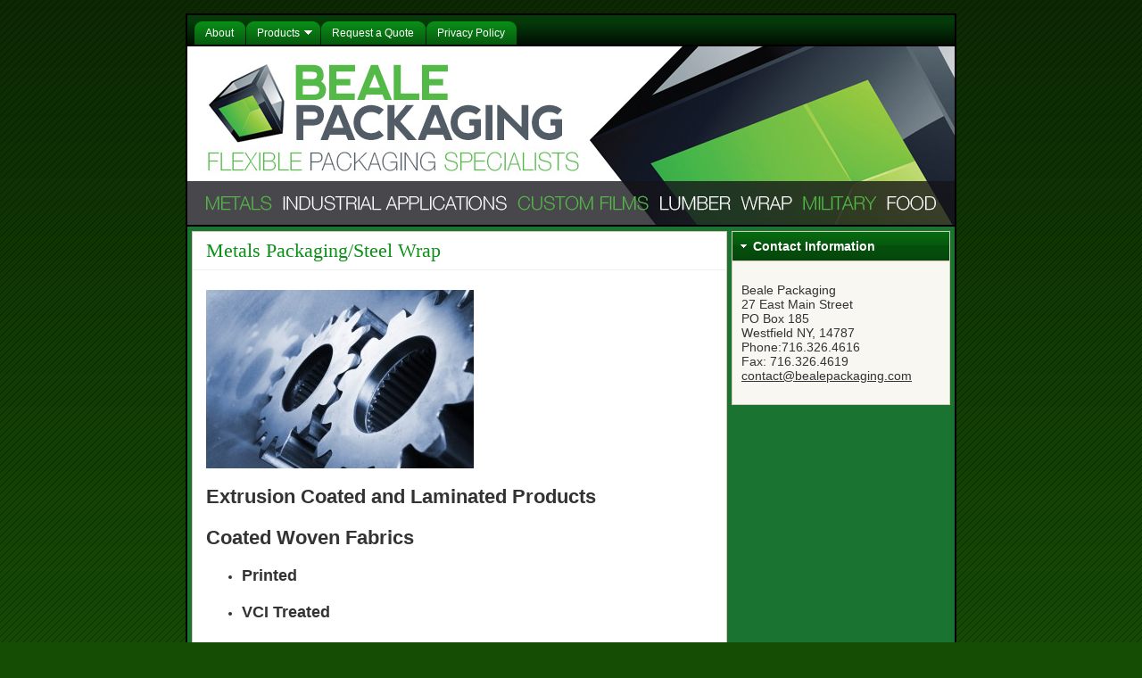

--- FILE ---
content_type: text/html; charset=UTF-8
request_url: http://bealepackaging.com/tag/metals-packagings/
body_size: 2831
content:
<!DOCTYPE html PUBLIC "-//W3C//DTD XHTML 1.0 Transitional//EN" "http://www.w3.org/TR/xhtml1/DTD/xhtml1-transitional.dtd">
<html xmlns="http://www.w3.org/1999/xhtml">
<head profile="http://gmpg.org/xfn/11">
<meta http-equiv="Content-Type" content="text/html; charset=UTF-8" />
<meta name="distribution" content="global" />
<meta name="robots" content="follow, all" />
<meta name="language" content="en, sv" />
<title>  Metals Packagings - Beale Packaging &#8211; Flexible Packaging Specialists</title>
<link href="http://bealepackaging.com/wp-content/themes/flexibility3/style.css" rel="stylesheet" type="text/css" />
<link rel="shortcut icon" href="http://bealepackaging.com/wp-content/themes/flexibility3/favicon.ico" type="image/x-icon" />
<link rel="alternate" type="application/rss+xml" title="RSS 2.0" href="http://bealepackaging.com/feed/" />
<link rel="alternate" type="text/xml" title="RSS .92" href="http://bealepackaging.com/feed/rss/" />
<link rel="alternate" type="application/atom+xml" title="Atom 0.3" href="http://bealepackaging.com/feed/atom/" />
<link rel="pingback" href="http://bealepackaging.com/xmlrpc.php" />
<link rel="alternate" type="application/rss+xml" title="Beale Packaging - Flexible Packaging Specialists &raquo; Metals Packagings Tag Feed" href="http://bealepackaging.com/tag/metals-packagings/feed/" />
<link rel='stylesheet' id='contact-form-7-css'  href='http://bealepackaging.com/wp-content/plugins/contact-form-7/includes/css/styles.css?ver=3.5.3' type='text/css' media='all' />
<script type='text/javascript' src='http://bealepackaging.com/wp-includes/js/jquery/jquery.js?ver=1.11.1'></script>
<script type='text/javascript' src='http://bealepackaging.com/wp-includes/js/jquery/jquery-migrate.min.js?ver=1.2.1'></script>
<script type='text/javascript' src='http://bealepackaging.com/wp-content/themes/flexibility3/js/superfish.js?ver=4.0.38'></script>
<link rel="EditURI" type="application/rsd+xml" title="RSD" href="http://bealepackaging.com/xmlrpc.php?rsd" />
<link rel="wlwmanifest" type="application/wlwmanifest+xml" href="http://bealepackaging.com/wp-includes/wlwmanifest.xml" /> 
<meta name="generator" content="WordPress 4.0.38" />
  
  <!--[if lte IE 6]>
  <link rel='stylesheet' type='text/css' href="http://bealepackaging.com/wp-content/themes/flexibility3/ie6style.php" />
  <script type="text/javascript" src="http://bealepackaging.com/wp-content/themes/flexibility3/js/DD_belatedPNG_0.0.8a-min.js"></script> 
  <script>
  DD_belatedPNG.fix('#header, #searchform, img, #feature, .topshadow, .postMeta, .commentcount, .postdate, #footer, #footerdark, .scshadow, #sidebar-top h5, li, #wp-pagenavi a, #wp-pagenavi .current, input, .subbox, .subbox2, .contentbox');
</script>
  <![endif]-->

<script type="text/javascript">
//<![CDATA[
	 jQuery(document).ready(function(){ 
		
        jQuery("ul.sf-menu").superfish({ 
            autoArrows: true,
			dropShadows: false,
			speed:       300, 
			delay:       500, 
            animation:   {height:'show'}
		}); 
		jQuery("#nav a").removeAttr("title"); 
		
		
    }); 
//]]>
</script>

  </head>
<body>
<div id="bgwrapper">
<div id="wrap">
<div id="nav" style="clear:both;">
	<div class="menu-main-container"><ul id="menu-main" class="sf-menu"><li id="menu-item-34" class="menu-item menu-item-type-post_type menu-item-object-page menu-item-34"><a href="http://bealepackaging.com/" onclick="_gaq.push(['_trackEvent', 'outbound-widget-int', 'http://bealepackaging.com/', 'About']);" ><span>About</span></a></li>
<li id="menu-item-62" class="menu-item menu-item-type-post_type menu-item-object-page current_page_parent menu-item-has-children menu-item-62"><a href="http://bealepackaging.com/products/" onclick="_gaq.push(['_trackEvent', 'outbound-widget-int', 'http://bealepackaging.com/products/', 'Products']);" ><span>Products</span></a>
<ul class="sub-menu">
	<li id="menu-item-70" class="menu-item menu-item-type-taxonomy menu-item-object-category menu-item-70"><a href="http://bealepackaging.com/category/metals-packaging/" onclick="_gaq.push(['_trackEvent', 'outbound-widget-int', 'http://bealepackaging.com/category/metals-packaging/', 'Metals Packaging']);" ><span>Metals Packaging</span></a></li>
	<li id="menu-item-81" class="menu-item menu-item-type-taxonomy menu-item-object-category menu-item-81"><a href="http://bealepackaging.com/category/industrial-applications/" onclick="_gaq.push(['_trackEvent', 'outbound-widget-int', 'http://bealepackaging.com/category/industrial-applications/', 'Industrial Applications']);" ><span>Industrial Applications</span></a></li>
	<li id="menu-item-60" class="menu-item menu-item-type-taxonomy menu-item-object-category menu-item-60"><a href="http://bealepackaging.com/category/custom-films/" onclick="_gaq.push(['_trackEvent', 'outbound-widget-int', 'http://bealepackaging.com/category/custom-films/', 'Custom Films']);" ><span>Custom Films</span></a></li>
	<li id="menu-item-75" class="menu-item menu-item-type-taxonomy menu-item-object-category menu-item-75"><a href="http://bealepackaging.com/category/military-packaging/" onclick="_gaq.push(['_trackEvent', 'outbound-widget-int', 'http://bealepackaging.com/category/military-packaging/', 'Military Packaging']);" ><span>Military Packaging</span></a></li>
	<li id="menu-item-86" class="menu-item menu-item-type-taxonomy menu-item-object-category menu-item-86"><a href="http://bealepackaging.com/category/lumber-protection/" onclick="_gaq.push(['_trackEvent', 'outbound-widget-int', 'http://bealepackaging.com/category/lumber-protection/', 'Lumber Protection']);" ><span>Lumber Protection</span></a></li>
	<li id="menu-item-95" class="menu-item menu-item-type-taxonomy menu-item-object-category menu-item-95"><a href="http://bealepackaging.com/category/food-packaging/" onclick="_gaq.push(['_trackEvent', 'outbound-widget-int', 'http://bealepackaging.com/category/food-packaging/', 'Food Packaging']);" ><span>Food Packaging</span></a></li>
</ul>
</li>
<li id="menu-item-51" class="menu-item menu-item-type-post_type menu-item-object-page menu-item-51"><a href="http://bealepackaging.com/contact-us/" onclick="_gaq.push(['_trackEvent', 'outbound-widget-int', 'http://bealepackaging.com/contact-us/', 'Request a Quote']);" ><span>Request a Quote</span></a></li>
<li id="menu-item-56" class="menu-item menu-item-type-post_type menu-item-object-page menu-item-56"><a href="http://bealepackaging.com/privacy-policy/" onclick="_gaq.push(['_trackEvent', 'outbound-widget-int', 'http://bealepackaging.com/privacy-policy/', 'Privacy Policy']);" ><span>Privacy Policy</span></a></li>
</ul></div>  <div class="clearer"></div>
</div>
<div id="header">
      <h3><a href="http://bealepackaging.com/">Beale Packaging &#8211; Flexible Packaging Specialists</a></h3>  <p class="tagline"></p>
      </div>
<div id="content">
	 	<div class="postwrap">
										<div class="post" id="post-67" style="padding-bottom: 20px;">
			<div class="posthead">
				<h1><a title="Permanent Link to Metals Packaging/Steel Wrap" href="http://bealepackaging.com/metals-packaging-page/" rel="bookmark">Metals Packaging/Steel Wrap</a></h1>
											</div>
			<div class="postcontent">
				<p><a href="http://bealepackaging.com/wp-content/uploads/2013/06/metals.jpg" onclick="_gaq.push(['_trackEvent', 'outbound-article-int', 'http://bealepackaging.com/wp-content/uploads/2013/06/metals.jpg', '']);" ><img class="alignnone size-medium wp-image-18" alt="metals" src="http://bealepackaging.com/wp-content/uploads/2013/06/metals-300x200.jpg" width="300" height="200" /></a></p>
<h2>Extrusion Coated and Laminated Products</h2>
<h2><strong>Coated Woven Fabrics</strong></h2>
<ul>
<li>
<h3>Printed</h3>
</li>
<li>
<h3>VCI Treated</h3>
</li>
</ul>
<h2><strong>Die Cut Headers</strong></h2>
<ul>
<li>
<h3>Board/Film/Fabric</h3>
</li>
</ul>
<h2><strong>Skid Liners</strong></h2>
<ul>
<li>
<h3>Poly Coated</h3>
</li>
<li>
<h3>Paper and Linerboard</h3>
</li>
<li>
<h3>VCI Treated</h3>
</li>
</ul>
<p>&nbsp;</p>
			</div>
		</div>
				<div id="nextprevious">
          		  </div>
			</div>
	<div id="sidebar">
    <div id="sidebar-top">
        <div class="widget"><div class="toptitle"><h5>Contact Information</h5></div>			<div class="textwidget"><p>Beale Packaging<br />
27 East Main Street<br />
PO Box 185<br />
Westfield NY, 14787<br />
Phone:716.326.4616<br />
Fax: 716.326.4619<br />
<a  href="javascript:smae_decode('Y29udGFjdEBiZWFsZXBhY2thZ2luZy5jb20=');" >&#099;&#111;&#110;&#116;&#097;&#099;&#116;&#064;&#098;&#101;&#097;&#108;&#101;&#112;&#097;&#099;&#107;&#097;&#103;&#105;&#110;&#103;&#046;&#099;&#111;&#109;</a></p>
</div>
		</div>  </div>
  <div style="clear:both;"></div>
      </div>
</div>
<div id="footer">
			<div id="footerdark">
		<p>Copyright &copy;
			<script type="text/javascript" language="JavaScript"><!--
				var today = new Date();
				document.write(today.getFullYear());
			//-->
			</script>
			<a href="http://bealepackaging.com/">Beale Packaging &#8211; Flexible Packaging Specialists</a> </p>
		<p>Powered by <a href="http://www.flexibilitytheme.com" target="_blank">Flexibility 3</a></p>
	</div>
</div>
<!-- footer close -->
<div class="clearer"></div>
</div>
<!-- wrap close -->
</div>
<script type='text/javascript' src='http://bealepackaging.com/wp-content/plugins/simple-mail-address-encoder/smae.js?ver=1.0.0'></script>
<script type='text/javascript' src='http://bealepackaging.com/wp-content/plugins/contact-form-7/includes/js/jquery.form.min.js?ver=3.44.0-2013.09.15'></script>
<script type='text/javascript'>
/* <![CDATA[ */
var _wpcf7 = {"loaderUrl":"http:\/\/bealepackaging.com\/wp-content\/plugins\/contact-form-7\/images\/ajax-loader.gif","sending":"Sending ..."};
/* ]]> */
</script>
<script type='text/javascript' src='http://bealepackaging.com/wp-content/plugins/contact-form-7/includes/js/scripts.js?ver=3.5.3'></script>
<!-- bgwrapper close -->
</body></html>

--- FILE ---
content_type: text/css
request_url: http://bealepackaging.com/wp-content/themes/flexibility3/style.css
body_size: 5578
content:
/*  
Theme Name: Flexibility3
Theme URI: http://www.flexibilitytheme.com/
Description: Flexibility Theme allows you to unleash your creativity without having to know code!
Version: 1.0
Author: Advantus Media, Inc.
Author URI: http://www.flexibilitytheme.com
Tags: dark, light, two-columns, custom-colors, custom-header, theme-options, right-sidebar, threaded-comments
*/
html {margin: 0px;min-height: 100%;}.clear {clear: both;display: block;overflow: hidden;visibility: hidden;width: 0;height: 0;}.clearfix:after {clear: both;content: ' ';display: block;font-size: 0;line-height: 0;visibility: hidden;width: 0;height: 0;}.clearfix {display: inline-block;}* html .clearfix {height: 1%;}.clearfix {display: block;}body {margin:0px;padding:0px;background-color: #164D05;min-height: 100%;background-image: url(images/backgrounds/diaglines.png);background-repeat: repeat; background-position: center top;}a:link, a:visited, a:active, a:focus, a:hover {-moz-outline-style:none;}h1, h2, h3, h4 {font-family: Arial, Helvetica, sans-serif;}.postcontent h1 {font-size: 28px;line-height:36px;}.postcontent h2 {font-size: 22px;line-height:27px;}.postcontent h3 {font-size: 18px;line-height:23px;}.postcontent h4 {font-size: 16px;line-height:20px;}.postcontent h5 {font-size: 12px;font-weight: bold;}.postcontent h6 {font-size: 11px;font-weight: bold;}img {border:none;margin:0;padding:0;}.alignleft {margin-right:10px;margin-bottom:10px;float: left;}.alignright {margin-bottom:10px;margin-left:10px;float: right;}.aligncenter {display: block; margin-left: auto; margin-right: auto;margin-bottom:10px;}hr {height: 1px;border:0;width: 95%;color: #E6E6E6;background-color: #E6E6E6;}h2.pagetitle {padding:8px 8px 8px 15px;margin:0px 0px 5px 0px;background-color:#FFFFFF;font: normal 16px/20px Georgia;color: #0A8F17;border: solid 1px #D7CAB5;}.postwrap blockquote {margin:0 15px 10px 15px;padding:10px 15px;border: 1px solid #999999;background: #CCCCCC;}.postwrap blockquote blockquote {margin-right:5px;margin-left:0;background: #CCCCCC;}.postwrap blockquote p {margin:0;padding:0 0 5px;}.postwrap a {color: #A10000; }#bgwrapper {width: 100%;margin: 0px;padding-top:15px; background: url(images/bg-fade.png) repeat-x top left;min-height: 100%;}#wrap {width:860px;margin:0px auto 10px;padding:0;border: solid 2px #000000;font:14px Arial, Arial, sans-serif;}#header {background: url(http://bealepackaging.com/wp-content/uploads/2013/07/banner.jpg) no-repeat bottom right;background-color: #0A8F17;height:200px;width:860px;border-bottom: solid 2px #000000;position: relative;}#header a {color:#FFFFFF;text-decoration: none;}#header h3, #header h1 {font-size:0px;width:600px;left:20px;font-weight:400;line-height:4px;font-family: Georgia;margin:0px;padding: 20px 0 10px 20px;}#logo {margin-top: 20px; } #header h3 a, #header h1 a {color: #FFFFFF;}#header h3 a:hover, #header h1 a:hover {color: #999999;text-decoration: none;}p.tagline {font-size:14px;font-weight:700;width:600px;left:20px;color: #FFFFFF;margin:0;float:left;padding: 0 0 0 20px;}#nav {background: url(images/navssbg.png) left top repeat;background-color: #0A8F17;padding-left:10px;border-bottom: solid 2px #000000;width:852px;margin: 0px; padding-left: 8px; }.sf-menu, .sf-menu * {margin:0;padding:0;list-style:none;}.sf-menu {line-height:1.0;}.sf-menu ul {position:absolute;top:-999em;width:150px; }.sf-menu ul li {width:100%;}.sf-menu li:hover {visibility:inherit; }.sf-menu li {float:left;position:relative;z-index:10;}.sf-menu a {display:block;position:relative;font-size: 12px;font-weight: normal;font-family: Arial, Arial, Helvetica;line-height: 33px;white-space: pre;}.sf-menu ul a { white-space: normal;}.sf-menu li:hover ul, .sf-menu li.sfHover ul {left:-1px;top:33px; z-index:99;}ul.sf-menu li:hover li ul, ul.sf-menu li.sfHover li ul {top:-999em;}#nav ul.sf-menu li:hover, #nav ul.sf-menu li.sfHover * { z-index:1000;}ul.sf-menu li li:hover ul, ul.sf-menu li li.sfHover ul {left:150px; top:-1px;}ul.sf-menu li li:hover ul li, ul.sf-menu li li.sfHover ul li {left:1px; }ul.sf-menu li ul {background-color:#000000;width:152px;}ul.sf-menu ul li {width:150px;margin-left:1px; }ul.sf-menu li li:hover li ul, ul.sf-menu li li.sfHover li ul {top:-999em;}ul.sf-menu li li li:hover ul, ul.sf-menu li li li.sfHover ul {left:150px;top:-1px;}#nav ul.sf-menu li.sfHover li.sfHover li, #nav ul.sf-menu li.sfHover li.sfHover li {margin:0px;padding:0px;}.sf-menu {float:left;margin-bottom:0px;}.sf-menu a {padding: 0px;margin-right: 1px;height:33px;background: url(images/navssleft.png) left top no-repeat;background-color: #0A8F17;text-decoration: none;}.sf-menu li li a {margin:0px;}.sf-menu li a span {display: block;margin-left: 11px;padding-left: 1px;padding-right: 13px;line-height: 33px;padding-bottom:0px;color: #FFFFFF;background: url(images/navssright.png) right top no-repeat;line-height: 26px;padding-top:7px;background-color: #0A8F17;text-decoration: none;}.sf-menu li li a span {display: block;padding-bottom:0px;}.sf-menu a, .sf-menu a:visited{ color: #FFFFFF;}.sf-menu li li {color:#CCCCCC;background:#1F242C;border-bottom:1px solid #000000;}.sf-menu li li a:hover span {background-color:transparent;}.sf-menu li li li:first-child {border-top:1px solid #000000;}.sf-menu li li li {background:#1F242C;}.sf-menu a:focus, .sf-menu a:hover, .sf-menu a:active, .sf-menu li.sfHover a {background-position: left -33px;text-decoration: none;background-color: #0A8F17;cursor: pointer; outline:0;color: #FFFFFF;}.sf-menu a:focus span, .sf-menu a:hover span, .sf-menu a:active span, .sf-menu li.sfHover a span {background-position: right -33px;color: #FFFFFF;background-color: #0A8F17;padding-top:0px;line-height:33px;}.sf-menu ul a:focus span, .sf-menu ul a:hover span, .sf-menu ul a:active span, .sf-menu li.sfHover ul a span {line-height:normal;}.sf-menu li li a span, .sf-menu li.current_page_item li a span, .sf-menu li.current-menu-item li a span {background-color: transparent;}.sf-menu li.current_page_item a:hover, .sf-menu li.current-menu-item a:hover {color: #FFFFFF;background-color: #0A8F17;}.sf-menu li.current_page_item a:hover span, .sf-menu li.current-menu-item a:hover span {background-color: #0A8F17;}.sf-menu li li.current_page_item a:hover span, .sf-menu li.current_page_item li a:hover span, .sf-menu li li.current-menu-item a:hover span, .sf-menu li.current-menu-item li a:hover span {background-color: transparent;}.sf-menu li.current_page_item a, .sf-menu li.current_page a, .sf-menu li.current-menu-item a {background-position: left -33px;background-color: #0A8F17;}.sf-menu li.current_page_item a span, .sf-menu li.current-menu-item a span {background-position: right -33px;color: #FFFFFF;background-color: #0A8F17;padding-top:0px;line-height:33px;}.sf-menu li li a span, .sf-menu li li a:visited span {color:#CCCCCC;} .sf-menu li.current_page_item li a span, .sf-menu li.current-menu-item li a span {color: #CCCCCC;}.sf-menu li:hover a span, .sf-menu li.sfHover a span{color: #FFFFFF;}.sf-menu li:hover li a span, .sf-menu li.sfHover li a span {color: #CCCCCC;} .sf-menu li.sfHover a, .sf-menu li.sfHover a span {background-color: #0A8F17;}.sf-menu li.sfHover li a, .sf-menu li.sfHover li a span {background-color: #1F242C;}.sf-menu li li a:focus, .sf-menu li li a:hover, .sf-menu li li a:active {background: #3D4A57; outline:0;color:#FFFFFF;}.sf-menu li li a:focus span, .sf-menu li li a:hover span, .sf-menu li li a:active span {color:#FFFFFF;background: transparent;}.sf-menu li li.current_page_item a, .sf-menu li.current_page_item li a, .sf-menu li li.current-menu-item a, .sf-menu li.current-menu-item li a { background-image: none; background-color: #1F242C;}.sf-menu li li.current_page_item a:hover, .sf-menu li.current_page_item li a:hover, .sf-menu li li.current-menu-item a:hover, .sf-menu li.current-menu-item li a:hover { background-image: none; background-color: #3D4A57;}.sf-menu li li.current_page_item, .sf-menu li li.current-menu-item {background-color: #1F242C;}.sf-menu li li.current_page_item a:hover, .sf-menu li li.current-menu-item a:hover {color:#CCCCCC;}.sf-menu li:hover, .sf-menu li.sfHover {outline:0;color: #FFFFFF;} .sf-menu li:hover li, .sf-menu li.sfHover li, .sf-menu li.sfHover li {background: #1F242C; outline:0;color:#CCCCCC;}.sf-menu li.sfHover li a:hover {color: #FFFFFF;}.sf-menu li ul li a, .sf-menu li ul li a span {background-image:none;}.sf-menu li li a {padding: 9px 0px;width:150px;height:100%;}.sf-menu li li a span, .sf-menu li li a:hover span {line-height: normal;} span.sf-sub-indicator {top:1.05em; }a > span.sf-sub-indicator {top:11px;top: 14px;}li.sfHover a > .sf-sub-indicator {top:10px;} li.current_page_item a > .sf-sub-indicator {top:10px;}ul ul a > span.sf-sub-indicator {top:10px;}.sf-menu a.sf-with-ul {padding-right: 0em !important;min-width:1px; }.sf-menu a.sf-with-ul span {padding-right:23px;}.sf-menu a.sf-with-ul span.sf-sub-indicator {position:absolute;display:block;padding:0px;right:.75em;width:10px;height:10px;text-indent: -999em;overflow:hidden;background-image:url('images/arrows-ffffff.png'); background-color:transparent;background-repeat:no-repeat;background-position:-10px -100px;}.sf-menu ul a.sf-with-ul span.sf-sub-indicator { right: .5em; top: 10px;}a > span.sf-sub-indicator {background-position: 0 -100px; }a:focus > .sf-sub-indicator, a:hover > .sf-sub-indicator, a:active > .sf-sub-indicator, li:hover > a > .sf-sub-indicator, li.sfHover > a > .sf-sub-indicator { background-position: -10px -100px;}.sf-menu ul a.sf-with-ul span.sf-sub-indicator { background-position:-10px 0; }.sf-menu ul a.sf-with-ul > span.sf-sub-indicator { background-position:0 0; }.sf-menu ul a:focus > .sf-sub-indicator, .sf-menu ul a:hover > .sf-sub-indicator, .sf-menu ul a:active > .sf-sub-indicator, .sf-menu ul li:hover > a > .sf-sub-indicator, .sf-menu ul li.sfHover > a > .sf-sub-indicator { background-position: -10px 0;}.headwidget {float:right;}#header #searchform {width: 242px;height: 31px;background: url(images/searchboxes/topmesh.png) left 0px no-repeat;position: absolute;top: 0px;right: 15px;}*:first-child+html #header #searchform { padding: 0px 0;}* html #header #searchform { padding: 5px 0;}* html #header #searchbox { margin-top: 0px;}#header #searchbox {margin-left: 28px;margin-top:6px;margin-bottom: 3px;width: 140px;background: none;border: none;color: #FFFFFF;font-size: 11px;}#header #searchbutton {width: 50px;background: none;border: none;margin-left:10px;}#header #searchbutton:hover {cursor: pointer;}#sidebar-top #searchform2 {width: 230px;padding:8px;}#sidebar-top input#searchbox2 {width: 115px;padding:2px;}#sidebar-top input#searchbutton2 {width: 100px;padding: 2px 0;color: #FFFFFF;background: #0A8F17 url(images/sidebar-h2-bg.png) no-repeat -20px center;border: 1px solid #D7CAB5;cursor:pointer;}#sidebar-top input#searchbutton2:hover {background-image:none;}#sidebar-top #s {margin: 20px 0 5px 0;width: 245px;}#sidebar-left #searchform2 {width: 190px;padding:8px;}#sidebar-left input#searchbox2 {width: 90px;padding:2px;}#sidebar-left input#searchbutton2 {width: 75px;padding: 2px 0;color: #FFFFFF;background: #0A8F17 url(images/sidebar-h2-bg.png) no-repeat -20px center;border: 1px solid #D7CAB5;cursor:pointer;}#sidebar-left input#searchbutton2:hover {background-image:none;}#sidebar-left #s {margin: 20px 0 5px 0;width: 190px;}#sidebar-right #searchform2 {width: 130px;}#sidebar-right #s {margin: 20px 0 5px 0;width: 130px;}#rssfeeds {width:300px;height: 70px;position: absolute;padding-top: 0px;bottom:0px;right:22px;color: #FFFFFF;}#rssicon {float:right;margin-left:5px;}#rssfeeds a {color: #FFFFFF;text-decoration:underline;}#rssfeeds a:hover {color: #999999;}#rssfeeds p {line-height:16px;margin:0;padding:27px 0px 0 0;text-align: right;}#feature {background: url(images/feature-bg.png) no-repeat bottom left;background-color: #1F242C;width: 860px;clear:both;color: #999999;padding-bottom:10px;margin:0px;}#feature .topshadow {background: url(images/feature-shadow.png) no-repeat top left;width: 860px;}#feature h2 {padding:0px;margin:0px 0px 10px 0px;color: #FFFFFF;font-family: Arial, Arial, Helvetica;font-size: 18px;}#feature a, #feature a:visited, #feature a:active {color: #CCCCCC;}#feature a:hover {color: #FFFFFF;}#feature .textwidget {padding:0px;color: #999999;}#feature ul {list-style-type:none;padding:0px; }#feature ul.children {margin:3px 0 0px 0;padding: 0px 0px 3px 0px;border:none;}#feature ul.children li{padding-bottom: 0px;}#feature ul li{list-style-type:none;background:url(images/liarrow.png) no-repeat left top; padding-left:10px;padding-bottom:3px;}#feature ul li a {text-decoration:none;}.feat_box {padding:15px 15px 15px 15px;margin:0px;width: 390px;float: left;}#content {width:855px;position:relative;float:left;color: #333333;background-color: #1A7331;padding:5px 0px 0px 5px;}.post a:link, .post a:visited, .post a:active {text-decoration:none;color: #0A8F17;border:0;-moz-outline-style:none;}.post a:hover {text-decoration:underline;color: #000000;border:0;-moz-outline-style:none;}.posthead h1, .posthead h2 {margin:0px;text-align: left;padding:8px 8px 8px 15px;background-color: #FFFFFF;font: normal 22px/26px Georgia;border-bottom: solid 1px #EEEEEE;}.postwrap {float:left;width:600px;padding:0px 0px 0px 0px;margin-bottom:5px;}.post {background-color: #FFFFFF;margin-bottom:5px;padding:0px;border: solid 1px #D7CAB5;}.postwrap p {line-height: 18px;}.posthead {padding-bottom:0px;position:relative;clear:left;margin-bottom: 0px;}#content .posthead h1, #content .posthead h1 a, #content .posthead h2, #content .posthead h2 a {color: #0A8F17;}#content .posthead h1 a:hover, #content .posthead h2 a:hover, #content .postMeta a:hover {text-decoration: none;color: #999999;}.postMeta {background-color: #FFFFFF;color: #666666;margin:0px;padding:5px 15px 5px 15px;font-size: 11px;height:20px;}.postMeta a, .postMeta a:link, .postMeta a:visited, .postMeta a:active {text-decoration: none;color: #666666;}#content .postMeta a:hover {text-decoration: underline;color: #666666;}div.commentcount {padding-left: 24px;background: url(images/comment.png) left top no-repeat;text-decoration: none;padding-top: 3px;padding-bottom: 3px;float:right;}div.postdate {padding-left: 24px;background: url(images/date.png) left top no-repeat;text-decoration: none;padding-top: 3px;padding-bottom: 3px;float:left;}#content .postcontent {padding:8px 15px 0px 15px;line-height:18px;color: #333333;}#content .postcontent a {text-decoration: none;}pre {background-color: #F9F8E3;border: 1px dotted #999;padding: 0px 8px 15px 8px;margin:0 15px 10px 15px;}.more-link {font-weight:700;margin-top:15px;height: 16px;width: 300px;display: block;}.Note {margin:0px;padding:0px;font-size:11px;}#content ul.Note li a, #content ul.Note li a:link, #content ul.Note li a:visited {color: #333333;}ul.Note {background-color: #1A7331;margin-top:0px;padding:5px;}.Note li {list-style-type:none;padding:2px 0 2px 15px;}.NoteRss {background:url(images/NoteRss.png) no-repeat left 2px;display:inline;margin-left:5px;}.NoteTrackBack {background:url(images/NoteTrackBack.gif) no-repeat left 2px;display:inline;margin-left:10px;}.comment-wrap { padding-left:10px;padding-right:10px;padding-top: 10px;padding-bottom: 10px;display: block; }.commentdate {padding-left:0;}#commentlist li p {margin-bottom:8px;line-height:20px;padding:0;}.commentlist li.alt .commenttext {clear: both;}.commentname {margin:0;padding:5px 5px 5px 0;}.commentinfo {clear:both;}.commenttext {clear:both;padding-top: 10px;display:block;margin-bottom: 0px;}.comment-wrap blockquote, .comment-wrap blockquote blockquote {margin-bottom:10px;margin-top: 8px;background: url(images/comments-lighter.png) no-repeat top left;border: 1px solid #000;}.commenttext p {margin:0;padding:0 0 10px 0;}#commentform #submit {color: #FFFFFF;font-family:Arial, Helvetica;font-size:14px;font-weight:700;border:1px solid #000;display:block;margin:0;padding:4px;background-color: #0A8F17;}#commentform input, #commentform textarea {padding:5px;background-color: #F9F7F2;border: solid 1px #D7CAB5;color: #333333;}#commentform textarea {width: 98%;}p.meta {margin: 0 0 5px 0;padding: 0px;float: left;}p.meta a {text-decoration: none;}p.approval {font-style: italic;clear: left;}p.commenttitle {font: 18px Georgia, "Times New Roman", Times, serif;margin-top: 0px;padding-top: 0px;} #sidebar {float:right;width:245px;margin-top:0px;position:relative;padding-right: 0px;margin-bottom: 15px;margin-left:5px;margin-right:5px;}#sidebar ul, #feature ul{margin: 0px;padding: 0 0 0 8px;}#sidebar-top {width: 245px;padding:0px;color: #333333;}#sidebar-top h5 {margin:0px;padding: 8px 8px 8px 23px;color: #FFFFFF;font-family: Arial, Arial, Helvetica;font-size: 14px;background: url(images/sidebar-h2-bg.png) no-repeat 0px 0px;background-color: #0A8F17;border-bottom: solid 1px #D7CAB5;text-transform: none;letter-spacing: 0px;text-align: left;}#sidebar-top a, #sidebar-top a:visited, #sidebar-top a:active {color: #333333;}#sidebar-top a:hover {color: #0A8F17;}.sidebar-top-box {margin-bottom:4px;padding:8px;background-color: #F9F7F2;color: #333333;border: 1px solid #D7CAB5;}.box-padding {padding:7px;}.sidebar-top-box p {margin-top:3px;margin-bottom:3px;}#sidebar-top .textwidget {padding:10px 10px 10px 10px;color: #333333;}#sidebar-top ul {list-style-type:none;padding:10px; }#sidebar-top ul ul{padding:0px; }#sidebar-top .widget {margin:0px 0px 5px 0px;background-color: #F9F7F2;border: solid 1px #D7CAB5;}#sidebar-top ul.children li {padding-bottom: 0px;}#sidebar-top ul li {list-style-type:none;background:url(images/liarrow-dark.png) no-repeat left 4px; padding:0 0 0px 8px;line-height: 21px;}#sidebar-top ul li a {text-decoration:none;}#sidebar-left a, #sidebar-left a:visited, #sidebar-left a:active, #sidebar-right a, #sidebar-right a:visited, #sidebar-right a:active {color: #666666;text-decoration: none;}#sidebar #sidebar-left, #sidebar #sidebar-right {color: #666666;}#sidebar-left a:hover, #sidebar-right a:hover {color: #0A8F17;}#sidebar-left {float:left;width:235px;padding:0 4px 0 4px;}#sidebar #sidebar-left h5, #sidebar #sidebar-right h5 {margin:15px 0px 10px 0px;padding-left: 5px;float:left;width:100%;color: #0A8F17;border-bottom: solid 1px #999999;font-family: Arial, Arial, Helvetica;font-size: 15px;text-transform: uppercase;letter-spacing: 0px;text-align: left;}#sidebar-left div, #sidebar-right div {clear:left;}#sidebar-right {float:right;width:235px;padding:0 4px 0 4px;}#sidebar-left ul , #sidebar-right ul {padding-left:5px;}#sidebar-left ul ul, #sidebar-right ul ul{padding-left:2px;}#sidebar-right ul li, #sidebar-left ul li {background:url(images/liarrow-dark.png) no-repeat left 4px; padding:0 0 0px 8px;list-style:none;margin:0;width:95%;line-height: 21px;}#sidebar-left li, #sidebar-right li {float:left;width:100%;list-style:none;}#sidebar-top h5 a.rsswidget {color: #FFFFFF;text-decoration: none;}#sidebar #sidebar-left h5 a.rsswidget, #sidebar #sidebar-right h5 a.rsswidget {color: #0A8F17;text-decoration: none;}#sidebar .rsswidget img {float: left;margin-top: 2px;margin-right: 7px;}#footer {float:left;width: 860px;background-color: #0A8F17;color: #E0E0E0;font:14px Arial, Arial, sans-serif;padding:0px;margin: 0px;}#footer a:link, #footer a:visited, #footer a:hover, #footer a:active, #footer a:focus {color: #FFCC00;text-decoration:underline;}#footerdark {background: url(images/footerdark.png) no-repeat top left;padding:7px 0 25px 0;width: 860px;}#footer .topshadow {background: url(images/feature-shadow.png) no-repeat top left;padding-bottom:20px;}#footer p {padding:10px 0 0 15px;margin:0px;}#footer .textwidget p {padding: 0;margin: 8px 0;}p.footlinks {text-align:center;color: rgb(-28,27,-45);font: 10px/10px normal Arial, Helvetica;}p.footlinks a {color: rgb(-28,27,-45);}#footer h2 {padding:0px;margin:0px 0px 10px 0px;color: #FFCC00;font-family: Arial, Arial, Helvetica;font-size: 21px;}#footer .textwidget {padding:0px;color: #E0E0E0;}#footerfeature {color: #E0E0E0;}#footer ul {list-style-type:none;padding:0px; }#footer ul.children {margin:3px 0 0px 0;padding: 0px 0px 3px 0px;border:none;}#footer ul.children li{padding-bottom: 0px;}#footer ul li{list-style-type:none;background:url(images/liarrow.png) no-repeat left top; padding-left:10px;padding-bottom:3px;}#footer ul li a {text-decoration:none;}.foot_box {padding:15px 15px 15px 15px;margin:0px;width: 390px;float: left;}.wp-caption {border: 1px solid #ddd;text-align: center;background-color: #f3f3f3;padding-top: 4px;margin: 10px;-moz-border-radius: 3px;-khtml-border-radius: 3px;-webkit-border-radius: 3px;}.wp-caption img {margin: 0;padding: 0;border: 0 none;}.wp-caption p.wp-caption-text {font-size: 11px;line-height: 17px;padding: 0 4px 5px;margin: 0;}#wp-calendar {width:100%;border-collapse:collapse;margin:0;padding:0;background: #FFFFFF;}#wp-calendar caption {padding-top:3px;padding-bottom:6px;text-align:left;font-family: Arial, Arial, Helvetica;font-size: 15px;font-weight: bold;color: #0A8F17;text-transform: uppercase;letter-spacing: 0px;}#wp-calendar td {text-align:center;padding-top:2px;padding-bottom:2px;line-height:15px;}#wp-calendar th {background-color: #0A8F17;color: #FFFFFF;}#wp-calendar tbody {border-right: 1px solid #D8D8D8;border-left: 1px solid #D8D8D8;}#content #sidebar #wp-calendar a {font-weight:700;color: #FFFFFF;text-decoration:none;display:block;border-style:none;margin:0;padding:0;background-color: #0A8F17;}#content #sidebar #wp-calendar a:hover {font-weight:700;color: #999999;text-decoration:none;border-style:none;margin:0;padding:0;}#wp-calendar tfoot, #wp-calendar tfoot .pad {background-color: #0A8F17;}#wp-calendar tfoot a:hover {text-decoration:underline;}#wp-calendar tfoot a {display:block;padding:2px 0;color: #FFFFFF;text-decoration: none;}#wp-calendar tfoot td {padding:4px 0;}#wp-calendar thead {border-right: 1px solid #0A8F17;border-left: 1px solid #0A8F17;}#wp-calendar tfoot {border-right: 1px solid #0A8F17;border-left: 1px solid #0A8F17;}#credit {font: 11px Arial, Helvetica;padding: 8px;width:860px;margin: 0 auto;text-align:center;}form {margin:0;padding:0;}#rss a {color: #FFFFFF;line-height: 20px;}#rss a:hover {color: #FFFFFF;text-decoration: none;}.clearer {clear: both;float: none;}#nextprevious {padding: 10px 0;margin-bottom:15px;float:left;width: 95%;text-align: center;}img.avatar {float:right;border:solid 2px #000;}div.vcard a {font-weight:bold;}ol li div.comment-meta { font-size:9px; margin:5px 0 10px 0; }#content ol.commentlist a {text-decoration:none;}#content ol.commentlist a, #content ol.commentlist a:link, #content ol.commentlist a:visited {color: #0A8F17; }ol.commentlist { list-style:none; margin:0 0 1em; padding:0; text-indent:0; color: #333333;}ol.commentlist li {margin-bottom: 10px; }ol.commentlist li.alt { }ol.commentlist li.bypostauthor {}ol.commentlist li.byuser {}ol.commentlist li.comment-author-admin {background-color: #D7CAB5;}ol.commentlist li.comment { padding:1em; }ol.commentlist li div.comment-author {}div.vcard { font:normal 16px georgia,times,serif; }ol.commentlist li div.vcard cite.fn { font-style:normal;font-weight:bold; }ol.commentlist li div.vcard cite.fn a.url {}ol.commentlist li div.vcard img.avatar { border:2px solid #000; float:right; margin:0 0 1em 1em; }ol.commentlist li div.vcard img.avatar-32 {}ol.commentlist li div.vcard img.photo {}ol.commentlist li div.vcard span.says {}ol.commentlist li div.commentmetadata {}ol.commentlist li div.comment-meta { font-size:10px; margin:5px 0 10px 0; }ol.commentlist li div.comment-meta a { }ol.commentlist li p { margin:0 0 1em; }ol.commentlist li ul { list-style:square; margin:0 0 1em 2em; }ol.commentlist li div.reply { font-size:11px; }#content ol.commentlist li div.reply a { color:#FFF; font-weight:bold; padding:3px 6px; background-color: #A10000;border:1px solid #000;text-decoration:none;}#content ol.commentlist li div.reply a:hover { background-color:#555; text-decoration:none;}ol.commentlist li ul.children { list-style:none; margin:1em 0 0; text-indent:0; }ol.commentlist li ul.children li {}ol.commentlist li ul.children li.alt {}ol.commentlist li ul.children li.byuser {}ol.commentlist li ul.children li.comment {}ol.commentlist li ul.children li.comment-author-admin {background-color: #D7CAB5;}ol.commentlist li.depth-1, ol.commentlist li.depth-1.parent {border: solid 1px #D7CAB5;}ol.commentlist li ul.children li.depth-2 { border:1px solid #D7CAB5; margin:0 0 .25em .25em; }ol.commentlist li ul.children li.depth-3 { border:1px solid #D7CAB5; margin:0 0 .25em .25em; }ol.commentlist li ul.children li.depth-4 { border:1px solid #D7CAB5; margin:0 0 .25em .25em; }ol.commentlist li ul.children li.depth-5 { border:1px solid #D7CAB5; margin:0 0 .25em .25em; }ol.commentlist li ul.children li.odd {}ol.commentlist li.even { background-color: #F9F7F2; background-image:none; }ol.commentlist li.comment-author-admin.even, ol.commentlist li.comment-author-admin.odd { background-color: #D7CAB5; background-image:none;}ol.commentlist li.odd { background: url(images/comments-lighter.png) no-repeat top left; background-color: #F9F7F2;}ol.commentlist li.parent { border:none; }ol.commentlist li.pingback { border-bottom:1px dotted #666; padding:1em; }ol.commentlist li.thread-alt { }ol.commentlist li.thread-even {}ol.commentlist li.thread-odd {}ol.commentlist li.bypostauthor {background-color: #D7CAB5;}ol.pinglist li a, ol.pinglist li a:link, ol.pinglist li a:visited ol.pinglist li {color: #A10000; ; }.wp-pagenavi, #wp-pagenavi {color: #FFFFFF;margin:0 auto;}.wp-pagenavi a, .wp-pagenavi a:link, #wp-pagenavi a, #wp-pagenavi a:link{padding: 3px 5px 3px 5px; margin: 2px;text-decoration: none;border: 1px solid #000000;color: #FFFFFF;background: url(images/pagenavi-bg.png) left bottom no-repeat;background-color: #A79789;}.wp-pagenavi a:visited, #wp-pagenavi a:visited {padding: 3px 5px 3px 5px;margin: 2px;text-decoration: none;border: 1px solid #000000;color: #FFFFFF;background: url(images/pagenavi-bg.png) left bottom no-repeat;background-color: #A79789;}.wp-pagenavi a:hover, #wp-pagenavi a:hover {border: 1px solid #000000;color: #FFFFFF;background: url(images/pagenavi-bg.png) left bottom no-repeat;background-color: #0A8F17;}.wp-pagenavi a:active, #wp-pagenavi a:active {padding: 3px 5px 3px 5px;margin: 2px;text-decoration: none;border: 1px solid #000000;color: #FFFFFF;background: url(images/pagenavi-bg.png) left bottom no-repeat;background-color: #0A8F17;}.wp-pagenavi span.pages, #wp-pagenavi span.pages {padding: 3px 5px 3px 5px;margin: 2px 2px 2px 2px;color: #333333;border: none}.wp-pagenavi span.current, #wp-pagenavi span.current {padding: 3px 5px 3px 5px;margin: 2px;font-weight: bold;border: 1px solid #000000;color: #FFFFFF;background: url(images/pagenavi-bg.png) left bottom no-repeat;background-color: #0A8F17;}.wp-pagenavi span.extend, #wp-pagenavi span.extend {padding: 3px 5px 3px 5px; margin: 2px;border: 1px solid #000000;color: #FFFFFF;background: url(images/pagenavi-bg.png) left bottom no-repeat;background-color: #A79789;} #content .postcontent {min-height: 390px;}p.footlinks {display: none;}#footerdark>p:last-child {display: none;}